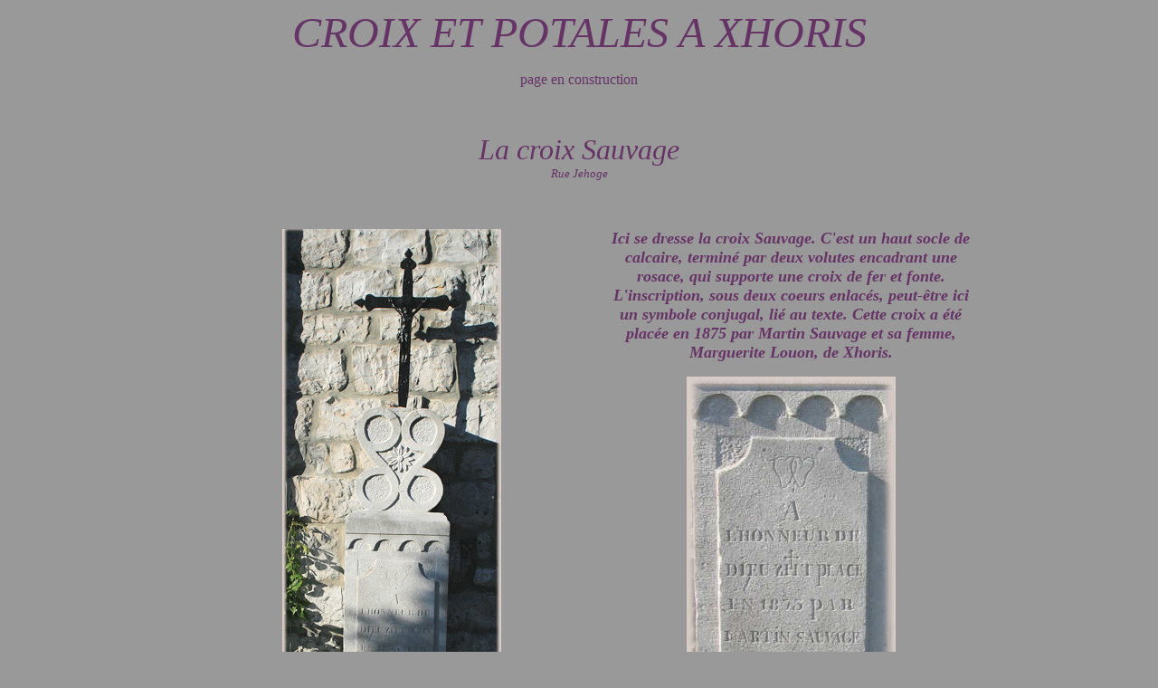

--- FILE ---
content_type: text/html
request_url: http://xhoris.be/Croix_et_potales.htm
body_size: 3484
content:
<!DOCTYPE HTML PUBLIC "-//W3C//DTD HTML 4.01 Transitional//EN">
<html>
<head>
<title>Croix et potales Xhoris</title>
<meta http-equiv="Content-Type" content="text/html; charset=iso-8859-1">
</head>

<body bgcolor="#999999" text="#663366" link="#FF3333" vlink="#660066">

<p align="center"><font size="7"><em>CROIX ET POTALES A XHORIS</em></font></p>
<p align="center">page en construction </p>
<p align="center">&nbsp;</p>
<p align="center"><font size="6" face="Book Antiqua"><em>La croix Sauvage</em></font><font size="6"><br>
  <font size="2"><em><font face="Book Antiqua">Rue Jehoge</font></em></font><font face="Book Antiqua"><em>
  </em></font> </font></p>
<p>&nbsp;</p>
<table width="70%" border="0" align="center">
  <tr>
    <td width="53%" valign="top"><div align="center"><img src="croix_sauvage3.jpg" width="242" height="700"></div></td>
    <td width="47%"><div align="center">
      <p><font size="4"><strong><em>Ici se dresse
              la croix Sauvage. C'est un haut socle de calcaire, termin&eacute; par
          deux volutes encadrant une rosace, qui supporte une croix de fer et fonte.
          L'inscription, sous deux coeurs enlac&eacute;s, peut-&ecirc;tre ici un
          symbole conjugal, li&eacute; au texte. Cette croix a &eacute;t&eacute; plac&eacute;e
      en 1875 par Martin Sauvage et sa femme, Marguerite Louon, de Xhoris.</em></strong></font></p>
      <p><img src="croix_sauvage2.jpg" width="231" height="479"></p>
      <p>Lucienne Delperdange, ma cousine et voisine a toujours entendu dire
        que cette croix aurait &eacute;t&eacute; plac&eacute;e lors de la construction de leur maison.
        Leur fils serait mont&eacute; sur le toit et a fait une chute et est d&eacute;c&eacute;d&eacute;.
        Dans la g&eacute;n&eacute;alogie de Xhoris, on peut en effet trouver leur fils Michel
        Martin n&eacute; le 17 novembre 1854 et d&eacute;c&eacute;d&eacute; le 2 novembre 1876.</p>
    </div></td>
  </tr>
</table>
<p align="center"><font size="7">*</font></p>
<p align="center"><font size="6" face="Book Antiqua"><em>La potale du Mont</em></font></p>
<p align="center"><font size="3"><em>dite aussi &quot;Chapelle du carrefour&quot;</em></font></p>
<table width="70%" border="0" align="center">
  <tr>
    <td width="46%" height="1400"><p align="justify"><font face="Book Antiqua">Il
          faut signaler une curieuse potale, si l'on peut ainsi d&eacute;nommer
          le remarquable petit monument situ&eacute; &agrave; un carrefour entre
          le Mont et le centre de la localit&eacute;. Il s'agit d'une niche ouvrag&eacute;e
          en pierre, accost&eacute;e &agrave; une haie, et dont la place rationnelle
          semble &ecirc;tre &agrave; l'int&eacute;rieur
        de quelque &eacute;glise. Sur un socle octogonal, dont elle est s&eacute;par&eacute;e
        par une
        s&eacute;rie d'&eacute;l&eacute;gantes moulures, se dresse une niche
        rappelant trait pour trait une th&eacute;oth&egrave;que; des restes d'emplombage
        et des bouts de fer &agrave; la
        place
        des charni&egrave;res et de la serrure d&eacute;notent une solide cl&ocirc;ture
        qui a disparu; au fond de la niche, un trou rond, perc&eacute; comme &agrave; l'emporte-pi&egrave;ce; &agrave; gauche,
        une ouverture plut&icirc;ot carr&eacute;e, mais &agrave; angles arrondis,
        comme pour y passer la main. Les parois ext&eacute;rieurs sont finement
        sculpt&eacute;es : &agrave; droite, deux
        personnages debout, dans une attitude presque hi&eacute;ratique, forment
        cadre pour une sc&egrave;ne &agrave; deux personnages; derri&egrave;re
        les personnages de droite, un autre, plus petit, et comme accroupi.</font></p>
      <p align="center"><img src="mont5.jpg" width="266" height="400"></p>
      <p align="justify"><font face="Book Antiqua"> Sur la face de gauche, sous
            l'ouverture &agrave; forme allong&eacute;e, une autre sc&egrave;ne &agrave; deux personnages de moindres
            proportions.
            Au dessus de la niche, un tr&egrave;s joli fronton &agrave; nervures
            en coquille surmonte le cintre. </font></p>
      <p align="justify"><font face="Book Antiqua">Le socle porte des armoiries
          en bas-relief plus r&eacute;centes que
          la niche : sous les lambrequins un &eacute;cu porte  un lion
         et ,un buret&eacute; de trois pi&egrave;ces (1). Ce blason surmonte
         un cartouche rectangulaire avec l'inscription
          : Daniel Herman. Jeune homme. C'est le m&ecirc;me nom que nous retrouvons
        sur
        le socle du crucifix plac&eacute; au pied du Tilleul des Lognards. </font></p>
      <p align="justify">L'inscription &laquo; Daniel Herman/jeune homme &raquo; nous
        fait conna&icirc;tre un (ou le) d&eacute;dicataire du monument. Comment
        poss&egrave;de-t-il ces armoiries, qui ne paraissent pas &ecirc;tre les
        siennes ? On ne sait. Le m&ecirc;me personnage a, en 1771, d&eacute;dicac&eacute;,
        ou re-d&eacute;dicac&eacute;, la croix du Tilleul des Lognards, qui encore
        une fois, &eacute;tait ant&eacute;rieure &agrave; son intervention. Sommes-nous
        en pr&eacute;sence d'un opportuniste qui se montrait g&eacute;n&eacute;reux &agrave; bon
        compte en r&eacute;utilisant, &agrave; son profit, des monuments d&eacute;j&agrave; existants
        ? Quoi qu'il en soit, on ne peut absolument pas admettre la date des
        environs de 1770 pour la potale de Mont, Elle est ant&eacute;rieure d'au
        moins un si&egrave;cle et demi.<br>
      (Croix et potales).      </p>
      <p align="center"><font face="Book Antiqua"><img src="mont7.jpg" width="400" height="266"></font></p>
      <p align="justify">&nbsp;</p>
      <p align="justify">&nbsp;</p></td>
    <td width="54%"><div align="center">
      <p><img src="mont1.jpg" width="333" height="500"></p>
      <p align="justify">&nbsp;</p>
      </div></td>
  </tr>
</table>
<table width="70%" border="0" align="center">
  <tr>
    <td><p align="justify"><font face="Book Antiqua">Tout d&eacute;note que ce
          monument, expuls&eacute; d'une &eacute;glise (quand ? pourquoi ?) a
          servi primitivement d'abri &agrave; quelque statue miraculeuse ou &agrave; quelque
          relique et que l'ouverture lat&eacute;rale &eacute;tait destin&eacute;e &agrave; faire
          toucher l'objet v&eacute;n&eacute;r&eacute;, sans avoir &agrave; ouvrir
          la grille de protection. Mais nous n'avons pu que constater ces faibles
          indices sans trouver d'&eacute;claircissements ni dans la tradition
          ni dans les archives. </font></p>
      <p align="justify"><font face="Book Antiqua">Il est singulier, dans tous
          les cas, de rencontrer sur ce terroir si restreint (Xhoris) et si anciennemet
          peupl&eacute; un aussi grand nombre d'endroits v&eacute;n&eacute;r&eacute;s.
          Il y a l&agrave; mati&egrave;re &agrave; recherches que nous signalons
          aux sp&eacute;cialistes.</font></p>
      <p><font size="2">(Extrait de &quot;Histoire de l'ancienne seigneurie et
          commune d'Aywaille - tome II - Docteur L. Thiry).</font></p>
      <p><font size="2">(1) Ces armes se retrouvent sur une pierre tombale de
          l'&eacute;glise de Dieupart (Aywaille), celle du pr&ecirc;tre jubilaire
          Englebert Malhache (traduction fran&ccedil;aise du nom de famille wallon
          M&acirc;lcougneie).</font></p>
    <p>&nbsp;</p></td>
  </tr>
</table>
<p>&nbsp;</p>
<p>&nbsp;</p>
<p align="center"><font size="7">*</font></p>
<p align="center"><font size="6"><em>La croix Herman</em></font></p>
<p align="center">&nbsp;</p>
<p align="center"><em><font size="6"><img src="croix_herman3.jpg" width="300" height="200"></font></em></p>
<p align="center">&nbsp;</p>
<table width="50%" border="0" align="center">
  <tr>
    <td><div align="center"><em>Socle quadrangulaire en pierre calcaire qui supporte un crucifix en fonte,
      dat&eacute; de 1767; le socle porte une inscription : DANIEL HE RMAN 1771.</em></div></td>
  </tr>
</table>
<p>&nbsp;</p>
<p align="center"><em><font size="6"></font></em></p>
<table width="100%" border="0" align="center">
  <tr>
    <td width="53%"><div align="center"><img src="croix_herman2.jpg" width="502" height="600"></div></td>
    <td width="47%"><div align="center"><img src="Croix_herman.jpg" width="400" height="601"></div></td>
  </tr>
</table>
<p>&nbsp;</p>
<table width="80%" border="0" align="center">
  <tr>
    <td><div align="center">Le tilleul des Lognards. Cet arbre magnifique s'inscrit
        clairement dans le paysage de Xhoris, o&ugrave; il servait de rep&egrave;re. Il doit son
        nom aux soudards de Logne que les paysans, exasp&eacute;r&eacute;s par
        leurs rapines et leurs exactions, pendaient &agrave; ses branches. </div>      <p align="center">Il aurait donc plus de quatre si&egrave;cles ! Outre son r&ocirc;le
        de gibet, il avait celui, plus pacifique, d'arbre gu&eacute;risseur.
        Une pi&eacute;cette de monnaie, gliss&eacute;e dans une fente de l'&eacute;corce.
        assurait la gu&eacute;rison des maux de dents. A. N&eacute;lissen a encore
        vu, apr&egrave;s la deuxi&egrave;me guerre, des pi&egrave;ces qui apparaissaient.
        Aujourd'hui, on ne voit plus rien. (extrait de Croix et Potales).</p>
    <p></p></td>
  </tr>
</table>
<p align="center">&nbsp;</p>
<p align="center">Page en construction d'autres suivront (octobre 2007)</p>
<p align="center"><a href="Xhoris_plan_du_site.htm"><img src="Homegrise.gif" width="48" height="48" border="0"></a></p>
<p>&nbsp;</p>
<p align="center">&nbsp;</p>
<p>.</p>
</body>
</html>
